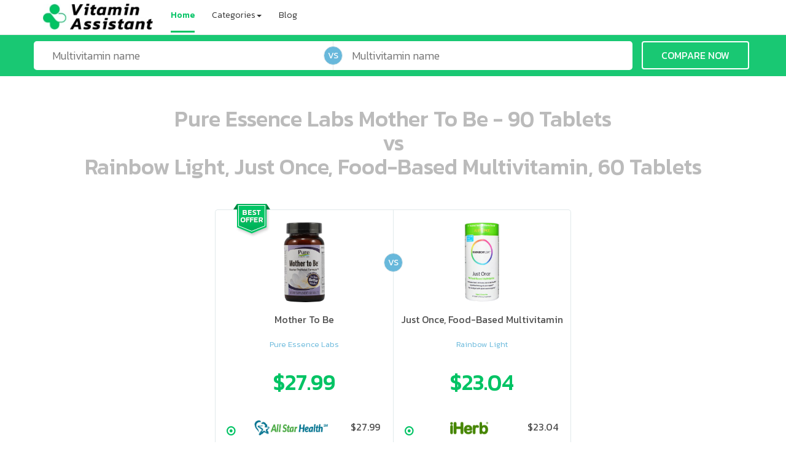

--- FILE ---
content_type: text/html; charset=utf-8
request_url: https://www.vitaminassistant.com/compare/Pure-Essence-Labs-Mother-To-Be-90-vs-Rainbow-Light-Just-Once-60/
body_size: 3472
content:
<!DOCTYPE html><html lang="en"><head><title>Pure Essence Labs Mother To Be versus Rainbow Light Just Once - vitamins comparison</title><meta charset="utf-8"><meta name="viewport" content="width=device-width, initial-scale=1"><meta name="description" content="Compare vitamins Pure Essence Labs Mother To Be versus Rainbow Light Just Once and find out which is better for you and where to buy it with the best price."><meta name="keywords" content="Pure Essence Labs Mother To Be vs Rainbow Light Just Once, compare vitamins, which is better, vitamins recommendations"><meta name="p:domain_verify" content="223c9404e490d6334c8e0759e56a15e1"><link href="https://fonts.googleapis.com/css?family=Kanit:300,400,500,700&amp;subset=latin" rel="stylesheet"><link rel="stylesheet" href="/static/assets/vendor-5dfc128828.css"><link rel="stylesheet" href="/static/assets/main-d0f9a256ff.css"><link rel="shortcut icon" href="/static/img/favicon.ico?v=2"><script>(function(i,s,o,g,r,a,m){i['GoogleAnalyticsObject']=r;i[r]=i[r]||function(){
(i[r].q=i[r].q||[]).push(arguments)},i[r].l=1*new Date();a=s.createElement(o),
m=s.getElementsByTagName(o)[0];a.async=1;a.src=g;m.parentNode.insertBefore(a,m)
})(window,document,'script','https://www.google-analytics.com/analytics.js','ga');
ga('create', 'UA-87267068-2', 'auto');
ga('send', 'pageview');
</script></head><body ng-app="svsApp"><nav class="navbar navbar-default navbar-fixed-top" role="navigation"><div class="container"><div class="navbar-header"><button class="navbar-toggle collapsed" type="button" data-toggle="collapse" data-target="#navbar" aria-expanded="false" aria-controls="navbar"><span class="sr-only">Toggle navigation</span><span class="icon-bar"></span><span class="icon-bar"></span><span class="icon-bar"></span></button><a class="navbar-brand" href="/"><img src="/static/img/logo.jpg" alt="Vitamin Assistant"></a></div><div class="navbar-collapse collapse" id="navbar"><ul class="nav navbar-nav"><li class="active"><a href="/">Home</a></li><li class="dropdown"><a class="dropdown-toggle" href="#" data-toggle="dropdown" role="button" aria-haspopup="true" aria-expanded="false">Categories<span class="caret"></span></a><ul class="dropdown-menu"><li><a href="/top/best-multivitamins-for-women-s-health-comparison/">Women</a></li><li><a href="/top/best-multivitamins-for-men-s-health-comparison/">Men</a></li><li><a href="/top/best-multivitamins-for-seniors-health-comparison/">Seniors</a></li><li><a href="/top/best-prenatal-multivitamins-for-women-s-health-comparison/">Prenatal</a></li><li><a href="/top/best-multivitamins-for-vegetarians-health-comparison/">Vegetarian</a></li><li><a href="/top/best-multivitamins-for-vegans-health-comparison/">Vegan</a></li><li><a href="/top/best-multivitamins-for-teenagers-health-comparison/">Teen</a></li></ul></li><li><a href="/blog/">Blog</a></li></ul></div></div></nav><div class="container-full cmp-page"><div class="container-fluid search-wrapper" ng-controller="searchController as vm"><div class="container"><div class="row"><div class="col-xs-10 col-xs-offset-1 col-sm-5 col-sm-offset-0 search-wrapper-left"><input class="search-input" id="m1" type="text" placeholder="Multivitamin name" ng-model="vm.productA" ng-click="vm.onTextClick($event)" uib-typeahead="product as product.fullName for product in vm.findProducts($viewValue)" typeahead-template-url="/static/templates/product_search_item.html" typeahead-on-select="vm.onSelectA($item, $model, $label)" typeahead-focus-on-select="false" focus-on="focusA"></div><div class="col-xs-10 col-xs-offset-1 col-sm-5 col-sm-offset-0 search-wrapper-right"><input class="search-input" id="m2" type="text" placeholder="Multivitamin name" ng-model="vm.productB" ng-click="vm.onTextClick($event)" uib-typeahead="product as product.fullName for product in vm.findProducts($viewValue)" typeahead-template-url="/static/templates/product_search_item.html" typeahead-on-select="vm.onSelectB($item, $model, $label)" focus-on="focusB" typeahead-focus-on-select="false"><div class="vs-circle vs-cmp-search">VS</div></div><div class="col-xs-12 col-sm-2 text-center"><a class="btn btn-cmp-main" ng-click="vm.redirectAndCompare()" focus-on="focusBtn">COMPARE NOW</a></div></div></div></div><div class="container" ng-controller="comparisonController as vm" ng-init="vm.init()" ng-cloak><h1>{{vm.productA.fullName}}<br>vs<br>{{vm.productB.fullName}}</h1><div class="row no-padding"><div class="cmp-products-wrp"><div class="cmp-products-inner" ng-class="{'view-more': (vm.storeOffersCollapsed === true)}"><div class="cmp-prod-left"><div class="width-expander">ooo ooo oooo oooo ooo oooo ooo oooo oooo ooo ooo ooo ooo ooo ooo ooo ooo ooo ooo oo ooo o oo o o o</div><a class="center-block" ng-href="{{vm.productA.storeOfferUrl}}" target="_blank" title="Go to store with the best offer" rel="nofollow"><div class="img-wrp"><img ng-src="{{vm.productA.thumbnailUrl}}" alt="{{vm.productA.fullName}}"></div><div class="product-name">{{vm.productA.displayName}}</div><div class="brand-name">{{vm.productA.brandShortName}}</div><div class="price-tag hidden-xs">${{vm.productA.price}}</div></a><div class="so-wrapper center-block visible-xs-block"><slick class="slider store-offers-slider" settings="vm.slickStoreOffersConfigA" ng-if="vm.productA.storeOffersLoaded"><div ng-repeat="o in vm.productA.storeOffers.items"><div class="price-tag">${{o.price}}</div><div class="col-sm-12"><div class="store-logo"><img ng-src="/static/img/store/{{o.logo}}" alt="{{o.name}}"></div></div></div></slick></div><ul class="fa-ul store-offers hidden-xs"><li ng-repeat="o in vm.productA.storeOffers.items"><i class="fa-li" ng-class="o.iconClass()" ng-click="vm.productA.selectOffer($index)"></i><a ng-href="{{o.url}}" target="_blank" rel="nofollow"><div class="col-sm-12 col-sm-4 col-sm-push-8">${{o.price}}</div><div class="col-sm-12 col-sm-8 col-sm-pull-4"><div class="store-logo"><img ng-src="/static/img/store/{{o.logo}}" alt="{{o.name}}"></div></div></a></li></ul></div><div class="cmp-prod-right winner"><div class="width-expander">ooo ooo oooo oooo ooo oooo ooo oooo oooo ooo ooo ooo ooo ooo ooo ooo ooo ooo ooo oo ooo o oo o o o</div><a class="center-block" ng-href="{{vm.productB.storeOfferUrl}}" target="_blank" title="Go to store with the best offer" rel="nofollow"><div class="img-wrp"><img ng-src="{{vm.productB.thumbnailUrl}}" alt="{{vm.productB.fullName}}"></div><div class="product-name">{{vm.productB.displayName}}</div><div class="brand-name">{{vm.productB.brandShortName}}</div><div class="price-tag hidden-xs">${{vm.productB.price}}</div></a><div class="so-wrapper center-block visible-xs-block"><slick class="slider store-offers-slider" settings="vm.slickStoreOffersConfigB" ng-if="vm.productB.storeOffersLoaded"><div ng-repeat="o in vm.productB.storeOffers.items"><div class="price-tag">${{o.price}}</div><div class="col-sm-12"><div class="store-logo"><img ng-src="/static/img/store/{{o.logo}}" alt="{{o.name}}"></div></div></div></slick></div><ul class="fa-ul store-offers hidden-xs"><li ng-repeat="o in vm.productB.storeOffers.items"><i class="fa-li" ng-class="o.iconClass()" ng-click="vm.productB.selectOffer($index)"></i><a ng-href="{{o.url}}" target="_blank" rel="nofollow"><div class="col-sm-12 col-sm-4 col-sm-push-8">${{o.price}}</div><div class="col-sm-12 col-sm-8 col-sm-pull-4"><div class="store-logo"><img ng-src="/static/img/store/{{o.logo}}" alt="{{o.name}}"></div></div></a></li></ul><div class="vs-circle vs-prod-cmp">VS</div></div></div><div class="cmp-prod-footer hidden-xs" ng-class="{'view-more': (vm.storeOffersCollapsed === true)}"><div class="prod-footer-half"><p ng-click="vm.toggleStoreOffersView()">{{ vm.storeOffersCollapsed ? 'view more' : 'view less' }}</p></div><div class="prod-footer-half"><p ng-click="vm.toggleStoreOffersView()">{{ vm.storeOffersCollapsed ? 'view more' : 'view less' }}</p></div></div><div class="cmp-winner-badge" ng-class="{'badge-left': vm.isAWinner()}"></div></div></div><div class="row no-padding"><div class="cmp-ft-table" cellspacing="0"><div class="cmp-ft-row"><p>Tabs in total</p><div class="cmp-ft-cell">{{vm.productA.quantity}}</div><div class="cmp-ft-cell">{{vm.productB.quantity}}</div></div><div class="cmp-ft-row"><p>Tabs for one serving</p><div class="cmp-ft-cell">{{vm.productA.servingSize}}</div><div class="cmp-ft-cell">{{vm.productB.servingSize}}</div></div><div class="cmp-ft-row"><p>Servings in the container</p><div class="cmp-ft-cell" ng-class="vm.getStatsClass('servingsInContainer', 0)">{{vm.productA.servingsInContainer}}</div><div class="cmp-ft-cell" ng-class="vm.getStatsClass('servingsInContainer', 1)">{{vm.productB.servingsInContainer}}</div></div><div class="cmp-ft-row"><p>Tabs for $1</p><div class="cmp-ft-cell" ng-class="vm.getStatsClass('tabsPerDollar', 0)">{{vm.productA.tabsPerDollar}}</div><div class="cmp-ft-cell" ng-class="vm.getStatsClass('tabsPerDollar', 1)">{{vm.productB.tabsPerDollar}}</div></div><div class="cmp-ft-row"><p>Grams for $1</p><div class="cmp-ft-cell" ng-class="vm.getStatsClass('gramsPerDollar', 0)">{{vm.productA.gramsPerDollar}}</div><div class="cmp-ft-cell" ng-class="vm.getStatsClass('gramsPerDollar', 1)">{{vm.productB.gramsPerDollar}}</div></div><div class="cmp-ft-row"><p>One tab cost</p><div class="cmp-ft-cell" ng-class="vm.getStatsClass('oneTabCost', 0)">${{vm.productA.oneTabCost}}</div><div class="cmp-ft-cell" ng-class="vm.getStatsClass('oneTabCost', 1)">${{vm.productB.oneTabCost}}</div></div><div class="cmp-ft-row"><p>One serving cost</p><div class="cmp-ft-cell" ng-class="vm.getStatsClass('oneServingCost', 0)">${{vm.productA.oneServingCost}}</div><div class="cmp-ft-cell" ng-class="vm.getStatsClass('oneServingCost', 1)">${{vm.productB.oneServingCost}}</div></div></div><div class="cmp-nut-facts"><h2>Nutrition Facts Comparison*</h2><div class="cmp-nut-row"><div class="col-xs-6 col-sm-4 col-sm-push-4 cmp-nut-header"><h3 class="product-name">{{vm.productA.displayName}}</h3><p>Serving size {{vm.productA.servingSize}}</p><p>Servings per cont. {{vm.productA.quantity}}</p></div><div class="col-xs-6 col-sm-4 col-sm-push-4 cmp-nut-header"><h3 class="product-name">{{vm.productB.displayName}}</h3><p>Serving size {{vm.productB.servingSize}}</p><p>Servings per cont. {{vm.productB.quantity}}</p></div><div class="col-xs-12 col-sm-4 col-sm-pull-8 cmp-nut-header forms-switch"><label class="fancy-checkbox"><input type="checkbox" ng-model="vm.showForms"><span>Show all supplements' forms</span></label></div></div><div class="cmp-nut-row clearfix" ng-repeat="r in vm.tableRows" ng-hide="r.hideFormRow()" ng-class="{compound: (r.type === 'component'), form: (r.type === 'form'), odd: (r.isOdd === true)}"><div class="col-xs-12 col-sm-4 row-header"><div>{{r.name || r.formName}}</div></div><div class="col-xs-6 col-sm-4"><span ng-bind-html="r.products[0].displayValue() | unsafe"></span><span>{{r.products[0].niceAmountUnit}}</span></div><div class="col-xs-6 col-sm-4" ng-class="r.diffClass()"><span ng-bind-html="r.products[1].displayValue() | unsafe"></span><span>{{r.products[1].niceAmountUnit}} {{r.showDiff()}}</span></div></div></div></div></div></div><footer class="footer-black"><div class="container"><div class="row"><div class="col-xs-12 col-sm-6 col-md-5"><div class="row"><h4>SUBSCRIBE TO OUR NEWSLETTER</h4><div class="input-group subscribe"><input class="form-control" type="text" placeholder="Your email address"><span class="input-group-btn"><button class="btn btn-success" type="button">SUBSCRIBE</button></span></div></div><div class="row"><h4>VitaminAssistant</h4><p>Vitamin Assistant lets you compare multivitamin products in detailed, useful way and helps to choose best product in the best price on the market.</p><p>© 2018 Vitamin Assistant, All rights reserved</p></div></div><div class="col-xs-12 col-sm-6 col-md-4"><h4>CATEGORIES</h4><div class="col-xs-6"><ul><li><a href="/top/best-multivitamins-for-women-s-health-comparison/">Women</a></li><li><a href="/top/best-multivitamins-for-men-s-health-comparison/">Men</a></li><li><a href="/top/best-multivitamins-for-seniors-health-comparison/">Seniors</a></li></ul></div><div class="col-xs-6"><ul><li><a href="/top/best-multivitamins-for-vegans-health-comparison/">Vegan</a></li><li><a href="/top/best-prenatal-multivitamins-for-women-s-health-comparison/">Prenatal</a></li><li><a href="/top/best-multivitamins-for-teenagers-health-comparison/">Teen</a></li></ul></div></div><div class="col-xs-12 col-sm-6 col-md-3"><h4>ABOUT US</h4><ul><li><a href="/blog/">Blog</a></li><li><a href="/privacy-policy/">Privacy</a></li><li><i class="fa fa-envelope"></i>&nbsp;<a href="mailto:cu@vitaminassistant.com">cu@vitaminassistant.com</a></li></ul></div></div></div></footer><script type="text/javascript">var _mfq = _mfq || [];
(function() {
var mf = document.createElement("script");
mf.type = "text/javascript"; mf.async = true;
mf.src = "//cdn.mouseflow.com/projects/4eb31fd2-941d-406d-8478-07cb4ea5a58b.js";
document.getElementsByTagName("head")[0].appendChild(mf);
})();
</script><script src="/static/assets/vendor-2d5bcfc40a.js"></script><script src="/static/assets/main-47650977c1.js"></script></body></html>

--- FILE ---
content_type: text/css
request_url: https://www.vitaminassistant.com/static/assets/main-d0f9a256ff.css
body_size: 3991
content:
h1,h2,h3,ol,ul{margin-bottom:10px}.typeahead-img,.typeahead-labels,.vs-circle{vertical-align:middle}.cmp-products-wrp a,.footer-black a,.top-products-box a{text-decoration:none}p{margin:0 0 10px}h1{font-size:36px}h1,h2,h3{margin-top:20px}h1,h2,h3,h4,h5,h6{font-family:inherit;font-weight:500;line-height:1.1;color:inherit}dl,ol,ul{margin-top:0}.text-center{text-align:center}body{font-family:Kanit,sans-serif;font-weight:300;font-size:14px;min-height:2000px;color:#515151;padding-top:57px}.top-border{border-top:1px solid #ebebeb}.btm-border{border-bottom:1px solid #ebebeb}.justified{text-align:justify!important}.fa-fw,.fa-li,.jumbo-home h1,.ta-center{text-align:center}.width-expander{line-height:0;margin:0;padding:0;height:0;overflow:hidden}.container-full{margin:0 auto;width:100%}.no-padding{padding:0}a.navbar-brand{padding-top:6px;padding-bottom:2px}a.navbar-brand img{max-height:100%}.navbar-default,.navbar-default .navbar-nav>li{background-color:#fff}.navbar-default .navbar-nav>li>a{color:#333;padding-left:0;padding-right:0;margin-left:14px;margin-right:14px;margin-bottom:3px;border-bottom:3px solid transparent}.navbar-default .navbar-nav>.active>a,.navbar-default .navbar-nav>.active>a:focus,.navbar-default .navbar-nav>.active>a:hover,.navbar-default .navbar-nav>li>a:focus,.navbar-default .navbar-nav>li>a:hover{background-color:#fff;color:#00c364;border-bottom:3px solid #00c364}.navbar-default .navbar-nav>.active>a{font-weight:500}.jumbo-home{background:linear-gradient(rgba(0,195,100,.9),rgba(0,195,100,.9)),url(/static/img/pills_header.jpg) top center no-repeat;padding-bottom:100px}.jumbo-home h1,.jumbo-home p{color:#fff}.jumbo-home h1{font-weight:700;font-size:40px;margin-bottom:30px}.search-wrapper-left,.search-wrapper-right{padding:0}.search-input{padding:15px 30px;font-size:18px;width:100%;border:none}.search-wrapper-left .search-input{border-radius:5px 5px 0 0;border-bottom:1px solid #ebebeb}.search-wrapper-right .search-input{border-radius:0 0 5px 5px}.btn-cmp-main{font-weight:400;font-size:16px;color:#fff;border-color:#fff;border-width:2px;padding:10px 30px;margin:50px auto 40px}a.btn-cmp-main:hover{background-color:rgba(0,0,0,.2);color:#fff}.fa-ul{padding-left:0;list-style-type:none}.fa-li{position:absolute;width:2.14285714em;top:-.05em}.fa-ul>li{position:relative}.fa,.fa-stack{display:inline-block}.slick-dots li button:before,.slick-next:before,.slick-prev:before{font-family:fontello;font-size:20px;line-height:1}[uib-typeahead-popup] li{cursor:pointer}.search-wrapper-left ul,.search-wrapper-right ul{width:100%}.search-wrapper-left .dropdown-menu>li>a,.search-wrapper-right .dropdown-menu>li>a{padding:5px}.typeahead-wrapper{font-weight:400;padding:5px;min-height:80px;display:table;word-wrap:break-word;white-space:normal}.typeahead-img{width:80px;display:table-cell}.typeahead-img img{max-height:70px;margin:0 auto;display:block}.typeahead-labels{display:table-cell;text-align:left}.brand-name,.category-box p,.content-block,.price-tag,.product-name,.vs-circle{text-align:center}.typeahead-primary{font-weight:700;margin-top:2px}.categories-wrapper{max-width:300px;margin-top:-125px;z-index:100}.category-box{width:125px;height:125px;border:1px solid #ebebeb;border-radius:5px;background-color:#fff;padding-top:12px;padding-left:15px;padding-right:15px}.top-cmp-box,.vs-circle{border-style:solid;border-width:1px;border-color:#e1e9eb}.category-box p{color:#515151;font-size:16px;font-weight:300;line-height:1.5;margin-top:5px}.categories{background:url(/static/img/categories.png) top center no-repeat}.categories:hover{background:url(/static/img/categories_hover.png) top center no-repeat;cursor:pointer}.category-men,.category-men:hover{width:44px;height:75px;background-position-x:-57px;background-position-y:-87px}.category-prenatal,.category-prenatal:hover{width:75px;height:75px;background-position-x:-96px;background-position-y:-4px}.category-seniors,.category-seniors:hover{width:84px;height:75px;background-position-x:-4px;background-position-y:-4px}.category-teen,.category-teen:hover{width:45px;height:75px;background-position-x:-4px;background-position-y:-87px}.category-women,.category-women:hover{width:41px;height:75px;background-position-x:-109px;background-position-y:-87px}.vs-circle{border-radius:50%;background-color:#68b8db;position:absolute;width:31px;height:31px;font-size:14px;font-weight:400;color:#fff;line-height:2.2}.vs-home-search{left:-15px;top:-17px}.top-cmp,.top-products{margin-top:30px}.content-block{font-weight:300}.content-block .sub-header{font-size:16px;color:#717171;text-align:center;margin-bottom:30px}.content-block h2{font-size:24px;color:#515151;margin-bottom:15px}.cmp-wrapper{max-width:332px}.slick-next:before,.slick-prev:before{color:#13c56b;font-size:25px}.categories-wrapper .slick-next:before,.categories-wrapper .slick-prev:before{color:#fff;font-size:25px}.slick-next{right:-5px}.slick-prev{left:-13px;z-index:2}.top-cmp-box{border-radius:5px;background-color:#fff;width:330px;height:232px}.top-cmp-item-box{position:relative;display:inline-block;border:none;width:50%;height:100%;padding:17px 5px 0}.top-cmp-item-box .img-wrp{border:none;width:100%;height:147px;vertical-align:bottom}.top-cmp-item-box .img-wrp img{display:block;margin:0 auto;max-width:140px;max-height:130px}.product-name{font-size:14px;font-weight:400;color:#515151;line-height:1.1em;margin-top:0;height:2.2em;overflow:hidden}.brand-name{font-size:13px;font-weight:300;color:#68b8db;margin-top:5px}.top-cmp-item-box:nth-of-type(2){border-left:1px solid #ebebeb}.vs-cmp{left:-16px;top:104px}.top-wrapper{max-width:320px}.top-products-box{border-style:solid;border-width:1px;border-color:#e1e9eb;border-radius:5px;background-color:#fff;padding:17px 5px 0;width:256px;height:284px;margin-bottom:30px}.top-products-box .img-wrp{border:none;height:142px}.top-products-box .img-wrp img{display:block;margin:0 auto;max-width:140px;max-height:130px}.price-tag{font-size:24px;font-weight:500;color:#00c364;line-height:1.9em}.store-logo{padding-top:6px}.store-wrp{max-width:150px}.partners{margin-bottom:30px}.partners .store-logo{padding:15px 0}.store-logo img{display:block;margin:0 auto;max-width:240px;max-height:30px}.content-block .about-blue .sub-header,.content-block .about-white .sub-header{margin-bottom:15px}.va-about-fixed-height{height:300px;font-size:16px}.about-blue{padding:10px 15px 30px;background-color:#68b8db}.about-blue,.content-block .about-blue .sub-header,.content-block .about-blue h2{color:#fff}.about-white{padding:0 15px 30px;background-color:#fff}.about-white,.content-block .about-white .sub-header,.content-block .about-white h2{color:#515151}.about-text{max-width:450px}.fa-ul{margin-left:3.3em}.fa-li{left:-1.7em;font-size:3.3em}.fa-ul>li{text-align:left;padding:10px 7px}.about-white .fa-li{color:#00c364}.va-about-home-1 .va-about-img{background:url(/static/img/family_3.jpg);background-size:cover;padding:0}.va-about-2-fixed-height{height:222px;font-size:16px}.va-about-home-2 .va-about-img{background:url(/static/img/vitamins_400.jpg) center center no-repeat;background-size:330px 205px;padding:0}.btn-cmp-about{font-weight:400;font-size:16px;color:#fff;background-color:#515151;padding:10px 30px;margin:25px auto 0}.about-white .btn-cmp-about{background-color:#00c364}a.btn-cmp-about:hover{color:#fff}.footer-black{background-color:#515151;color:#FFF;padding:40px 5px}.footer-black ul{list-style:none;line-height:2em;padding-left:5px}.footer-black a{color:#FFF}.footer-black a:hover{color:#CCC}.footer-black h4{margin:20px auto}.subscribe button,.subscribe input{font-size:16px;height:45px}.search-wrapper{background-color:rgba(0,195,100,.9);padding:10px 0}.search-wrapper .btn-cmp-main{margin:15px auto 5px}.search-wrapper .search-input{padding:11px 30px}.vs-cmp-search{left:-16px;top:-16px}.cmp-page h1{font-size:18px;color:#BBB;text-align:center;margin-bottom:30px}.cmp-products-wrp{position:relative;min-height:320px;min-width:360px;padding:0;margin:0 auto}.cmp-prod-left,.cmp-prod-right{display:table-cell;position:relative;width:50%;height:100%;border-style:solid;border-width:1px 0;border-color:#e1e9eb;padding:20px 5px 10px}.cmp-prod-left.winner{border-width:1px 1px 1px 0}.cmp-prod-right.winner{border-width:1px 0 1px 1px}.cmp-winner-badge{background:url(/static/img/best_offer.png) top center no-repeat;width:60px;height:56px;position:absolute;top:-10px;right:30px;-webkit-transition:all .5s linear;transition:all .5s linear}.badge-left{right:100%;margin-right:-90px}.cmp-products-wrp .img-wrp{border:none;width:100%;height:150px;vertical-align:bottom}.cmp-ft-row,.cmp-nut-facts h2,.cmp-nut-row .cmp-nut-header,.cmp-nut-row>div{border-style:solid;border-color:#e1e9eb}.cmp-products-wrp .img-wrp img{display:block;margin:0 auto;max-width:140px;max-height:130px}.cmp-products-wrp a{display:inline-block;font-weight:400;color:#515151;font-size:16px;width:100%}.cmp-products-wrp .fa-ul>li{text-align:center;padding:10px 0}.fa-ul.store-offers{margin-left:2em}.store-offers .fa-li{font-size:1.3em;top:1.5em;left:-1.5em;cursor:pointer}.store-offers .icon-circle-empty{color:#d8d8d8}.store-offers .icon-dot-circled{color:#00c364}.store-offers .store-logo{padding:0}.store-offers img{max-width:120px;max-height:26px}.vs-prod-cmp{left:-16px;top:70px}.cmp-ft-table{font-weight:300;font-size:14px;width:100%;color:#515151;margin:2px auto 30px;padding:0}.cmp-ft-row{border-width:0 0 1px}.cmp-ft-row p{margin:0;padding-top:6px;text-align:center}.cmp-ft-cell{display:inline-block;font-size:20px;text-align:center;padding-bottom:8px;width:50%;margin-top:-5px}.cmp-ft-cell.winner{font-weight:400;color:#00c364}.cmp-nut-facts{font-weight:300;font-size:14px;border-width:0;text-align:center}.cmp-nut-facts h2{display:block;margin-bottom:0;padding-bottom:10px;font-weight:500;font-size:16px;border-width:0 0 4px}.cmp-nut-header h3{font-weight:500;word-wrap:break-word;margin:0 auto 5px}.cmp-nut-row .cmp-nut-header{border-width:0 0 1px;padding:15px 5px 10px}.cmp-nut-row{height:100%}.cmp-nut-row>div.cmp-nut-header:nth-of-type(2){border-width:0 0 1px 1px}.cmp-nut-header p{margin-bottom:0}.forms-switch{border-width:0 0 3px;text-decoration:underline;padding:6px 0;color:#00c364}.cmp-nut-row>div{border-width:0 0 1px;padding:6px 0}.cmp-nut-row>div:nth-of-type(2){border-width:0 1px 1px 0}.row-header{overflow:hidden;height:33px;line-height:1.5em}.compound .row-header{font-size:14px;font-weight:500;background-color:#e5e5e5}.form .row-header{font-weight:400;background-color:#f7f7f7}.diff-up{color:#02ce02}.diff-down{color:#ff1e1e}.fancy-checkbox{font-weight:400;cursor:pointer}.fancy-checkbox input[type=checkbox]{display:none}.fancy-checkbox span:before{font-family:fontello;font-style:normal;width:1em;height:1em;content:'\f196';margin-right:.5em}.fancy-checkbox input[type=checkbox]:checked~span:before{content:'\f147'}.so-wrapper{max-width:150px}.so-wrapper .store-logo img{max-width:130px;max-height:30px}.va-category-top h1{margin-top:10px;margin-bottom:20px}.va-category-top p{text-align:justify;font-size:16px}.va-category-img{height:222px}.va-category-fixed-height{height:450px}.va-cat-img-women{background:url(/static/img/multivitamins_for_women.jpg);background-size:cover;background-position-x:center}.va-cat-img-women-prenatal{background:url(/static/img/multivitamins_for_women_prenatal.jpg);background-size:cover;background-position-x:right}.va-cat-img-men{background:url(/static/img/multivitamins_for_men.jpg);background-size:cover;background-position-x:center}.va-cat-img-teens{background:url(/static/img/multivitamins_for_teens.jpg);background-size:cover;background-position-x:center}.va-cat-img-seniors{background:url(/static/img/multivitamins_for_seniors.jpg);background-size:cover;background-position-x:center}.va-cat-img-vegan{background:url(/static/img/multivitamins_for_vegan.jpg);background-size:cover;background-position-x:center}@media (min-width:400px){.so-wrapper{max-width:160px}}@media (min-width:480px){.categories-wrapper{max-width:450px}.vs-home-search{left:-15px;top:-17px}.va-about-fixed-height{height:400px;font-size:16px}.va-about-2-fixed-height,.va-category-img{height:280px}.va-about-home-2 .va-about-img{background-size:420px 261px}.cmp-wrapper{max-width:400px}.cmp-wrapper .slick-next{right:-15px}.cmp-wrapper .slick-prev{left:-25px}.top-cmp-box{width:352px}.top-cmp-item-box{padding:17px 7px 0}.store-wrp{max-width:200px}.cmp-products-wrp{max-width:478px}.cmp-prod-left{border-radius:5px 0 0 5px;border-width:1px 0 1px 1px}.cmp-prod-right{border-radius:0 5px 5px 0;border-width:1px 1px 1px 0}.cmp-prod-right.winner{border-width:1px}.cmp-ft-table,.cmp-nut-facts{max-width:478px;border-style:solid;border-color:#e1e9eb;border-radius:5px;border-width:1px;margin:15px auto 30px;overflow:auto}}@media (min-width:768px){.categories-wrapper,.cmp-wrapper{max-width:748px}.jumbo-home h1{font-weight:700;font-size:48px;text-align:center;margin-bottom:30px}.search-wrapper-left,.search-wrapper-right{padding:0}.search-input{padding:15px 30px;font-size:18px;width:100%;border:none}.search-wrapper-left .search-input{border-radius:5px 0 0 5px;border-right:1px solid #ebebeb;border-bottom:none}.search-wrapper-right .search-input{border-radius:0 5px 5px 0}.search-wrapper .btn-cmp-main{margin:0 auto}.va-about-fixed-height{height:470px;font-size:16px}.va-about-2-fixed-height,.va-category-img{height:300px}.va-about-home-2 .va-about-img{background-size:500px 311px}.top-cmp,.top-products{margin-top:45px}.va-about-home-1{margin-top:30px}.content-block .sub-header{font-size:16px}.cmp-page h1,.content-block h2{font-size:36px}.vs-home-search{left:-16px;top:12px}.top-wrapper{max-width:590px}.about-text{max-width:500px}.cmp-page h1{margin:50px 0}.cmp-ft-row p{font-size:16px}.cmp-ft-cell{font-size:24px}.vs-cmp-search{left:-16px;top:8px}.cmp-nut-header{display:table-cell;height:100%;float:none;vertical-align:top}.cmp-nut-header:first-child{border-width:0 0 1px}.cmp-ft-table,.cmp-nut-facts,.cmp-products-wrp{max-width:580px}.cmp-products-wrp .product-name{font-size:16px}.cmp-products-wrp .price-tag{font-size:36px;line-height:2.9em}.cmp-products-inner{max-height:1200px;overflow:hidden;-webkit-transition:max-height 1s ease-in-out;-o-transition:max-height 1s ease-in-out;transition:max-height 1s ease-in-out}.cmp-products-inner.view-more{max-height:450px;-webkit-transition:max-height .7s cubic-bezier(0,1,0,1);-o-transition:max-height .7s cubic-bezier(0,1,0,1);transition:max-height .7s cubic-bezier(0,1,0,1)}.cmp-prod-footer.view-more{background:-moz-linear-gradient(top,rgba(255,255,255,0) 0,rgba(255,255,255,1) 60%);background:-webkit-linear-gradient(top,rgba(255,255,255,0) 0,rgba(255,255,255,1) 60%);background:linear-gradient(to bottom,rgba(255,255,255,0) 0,rgba(255,255,255,1) 60%);filter:progid:DXImageTransform.Microsoft.gradient( startColorstr='#00ffffff', endColorstr='#ffffff', GradientType=0 );height:80px}.cmp-prod-footer{position:absolute;margin:0 auto;border-radius:0 0 5px 5px;border:1px solid #e1e9eb;border-top-width:0;height:auto;width:100%;bottom:-5px;background:0 0}.prod-footer-half{display:inline-block;width:50%;height:100%}.prod-footer-half:nth-of-type(2){border:solid #e1e9eb;border-width:0 0 0 1px}.prod-footer-half p{margin:0 auto;color:#00c364;text-decoration-line:underline;text-align:center;cursor:pointer}.view-more .prod-footer-half p{margin:56px auto 0}.cmp-prod-left{border-radius:5px 0 0;border-width:1px 0 0 1px}.cmp-prod-right{border-radius:0 5px 0 0;border-width:1px 1px 1px 0}.cmp-prod-right.winner{border-width:1px 1px 0}.cmp-products-wrp .fa-ul>li{padding:10px 0 10px 10px}.cmp-products-wrp .store-logo{vertical-align:middle}.store-offers .fa-li{top:1em;font-size:1.2em}.cmp-nut-row.compound{background-color:#e5e5e5}.cmp-nut-row.compound.odd{background-color:#f7f7f7}.compound .row-header,.form .row-header{text-align:left;background-color:inherit}.compound .row-header{padding-left:15px}.form .row-header{padding-left:30px;color:#7F7F7F}.cmp-nut-row>div{background-color:inherit}.cmp-nut-row>div.cmp-nut-header:nth-of-type(2),.cmp-nut-row>div:nth-of-type(2){border-width:0 0 1px}}@media (min-width:992px){.top-cmp,.top-products{margin-top:65px}.va-about-2-fixed-height,.va-about-fixed-height{height:600px;font-size:16px}.va-category-img{height:450px}.va-category-top h1{margin-top:0;margin-bottom:35px}.va-about-home-2 .va-about-img{background:url(/static/img/vitamins_400.jpg) right center no-repeat;background-size:503px 312px;right:20px;padding:0}.va-about-home-1{margin-top:40px}.about-white{padding:30px 15px}.partners{margin-bottom:50px}.about-text{max-width:490px}.about-blue{padding:40px 25px}.fa-ul{margin-left:3.3em}.fa-li{top:.05em}.fa-ul>li{padding:20px}}@media (min-width:1200px){.cmp-wrapper{max-width:1160px}.about-text{max-width:540px}.va-about-home-2 .va-about-img{background-size:644px 400px;right:20px;padding:0}}
/*# sourceMappingURL=maps/main-d0f9a256ff.css.map */